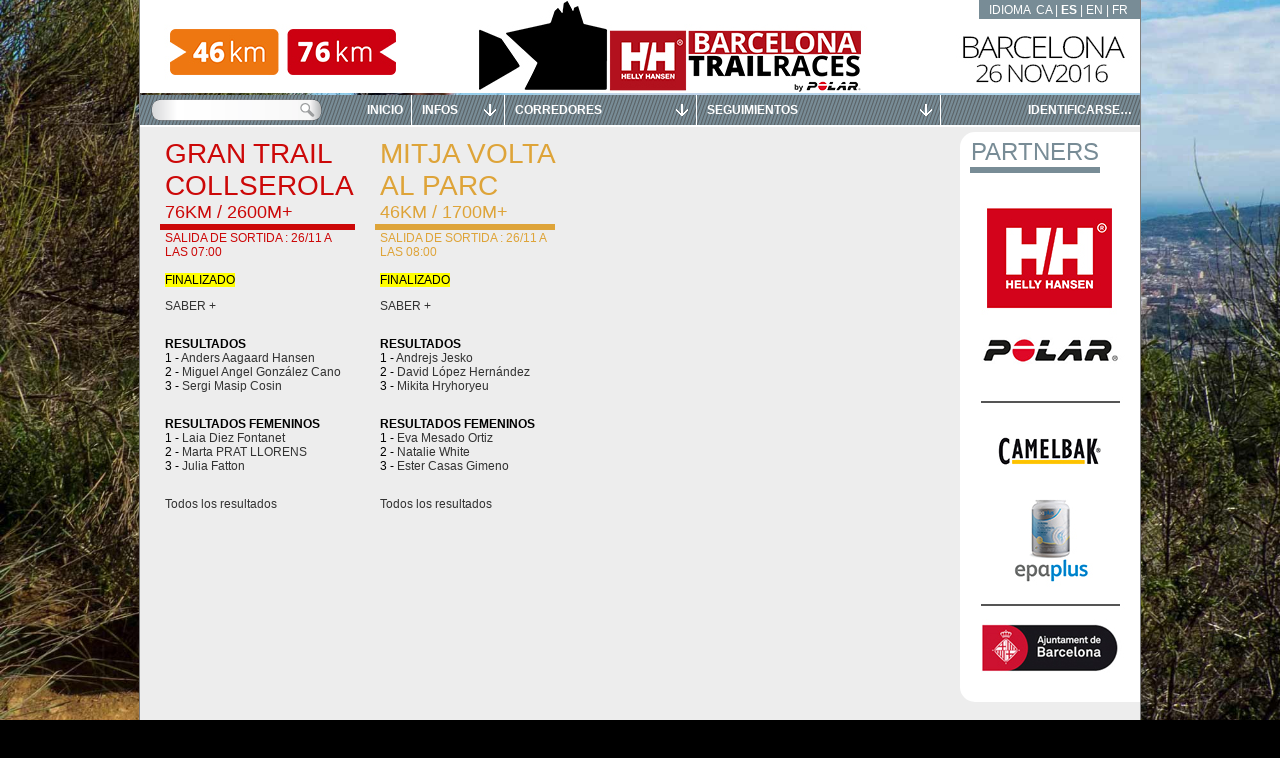

--- FILE ---
content_type: text/css
request_url: http://bcntrailraces.livetrail.net/style.css?y=2016
body_size: 1212
content:
body{
	background:url(images/fond.jpg) black center center fixed;background-size: cover;;
}

#bandeau {
	background:url(images/bandeau.jpg) white no-repeat;
	height:93px;
	width:1000px;
}
#main2 {
	background-color:white;
}
#main {
	background-color:transparent;
}

/* Velo */
/*
#ictete {
  background-position:0 -97px;
}
#gtete #ictete {
  background-position:-66px -97px;
}
*/
/* Ski */
/*
#ictete {
  background-position:0 -147px;
}
#gtete #ictete {
  background-position:-66px -147px;
}
*/
#lg, #tmenu, #tmenu thead, #tmenu li, #ictete, #tete .sel div.fl,
.vues a.sel, .sb .thumb, #profil .pts, div#profil .passedPt, #infosProfil .title,
#infosMap .title,.scrollable .scrollblock, div.smalltab table th,header #bdm,#dipl div, .morris-hover-place {
  background-color:#788c96;
}
#tmenu li a {
	color: #141212;
}
.ui-widget-header, .tpass tr.odd,header div.leftButton {
  background:#788c96;
}
input {
  color:black;
}
.tit,.tit2px, .lrech input,#tete .sel a, #tete .onglet a:hover, #fc .resume label, .col2 table th, .btn:hover,table.sumup th,.tabscr thead td, #partenhome div, #gtete .chx .keep, #gtete .chx div, #gtete .chx div a, .autoheight thead th,
#scrollZone table thead th, .fixedCol table thead th, .szHead thead th, .szCorn thead th,.recapNom,.plus,.lColor,.lColor2,.sms_form h2 {
  color:#788c96;
}

.lColor {
	font-weight:bold;
}
.lColor2 {
 font-size:14px;
}
/*Décommenter pour un fond fonce (recommenter pour un clair)*/
.tpass tr.odd td, .tpass tr.odd a {
        color:white;
}

.vues a.sel, .btn, .tit,.tit2px, #partenhome div, #gtete .chx div,.sms_form h2,#slider .tab50 label, div#profil .pts {
  border-color:#788c96;
}
#tmenu li a:hover, .helper div, header div.pressed {
  background-color:#f7f9fa;
  color:;
}
#tmenu li.sel,#tmenu li.sel a,.scrollable .scrollblock:hover, #paramsMenu .onglets.sel {
  background-color:#f7f9fa;
  color:;
}

#infosProfil .title, #infosMap .title {
	color:white;
	font-weight:bold;
}
#map {
	color:#788c96;
}
.recapBar {
	color:red;
}
.recapCount {
	color:#424242;
}

.scrollable .vscroller {
	background-color:#fff;
	width:30px;
}
.scrollable .hscroller {
	background-color:#fff;
	height:30px;
}
.scrollable .scrollarea {
	background-color: #ddd;
	border: none;	
	border-radius: 10px;
	-moz-border-radius: 10px;
	-webkit-border-radius: 10px;
}

.scrollable .filler {
	background-color:#fff;
}


/* Image partenaire full
#partenhome div , #parten div{
	display:none;
}
#partenhome img {
	position: absolute;
	top: 0;
	left: 0;
	width: 180px;
	height: 570px;
	-moz-border-radius: 15px 0 0 15px;
	-webkit-border-radius: 15px 0 0 15px;
	border-radius: 15px 0 0 15px;
	behavior: url(js/PIE.htc);
}
#parten img {
	position: absolute;
	bottom: 5px;
	right: 0;
	height: 70px;
	width: 930px;
	-moz-border-radius: 15px 15px 0 0;
	-webkit-border-radius: 15px 15px 0 0;
	border-radius: 15px 15px 0 0;
	behavior: url(js/PIE.htc);
}*/
._grantr{ color:#cc0808;border-color:#cc0808 !important;}._mitjav{ color:#dea439;border-color:#dea439 !important;}

--- FILE ---
content_type: text/xml; charset=utf-8
request_url: http://bcntrailraces.livetrail.net/
body_size: 1232
content:
<?xml version="1.0" encoding="UTF-8"?>
<?xml-stylesheet type="text/xsl" href="accueil.xsl.php"?><d routeversion="">
	<e titre="" wi="25"   sstitre="" color="#000000">
			<msg></msg>
		</e>
		
<!-- courses.grantr.home_width =  /  -->
<e id="grantr"  wi="25"  titre="Gran Trail Collserola" sstitre="76km / 2600m+" routeVersion="" darkenColor="" color="#cc0808" >
							<info nomdep="Sortida" dtdep="2016-11-26 07:00:00" tz="1" launched="1" finish="1" />
				<identite nom="Hansen" prenom="Anders Aagaard" doss="347" cat="S H" rk="1" tps="06:59:22" dth="2016-11-26 13:59:22" idpt="10" />
							<identite nom="González Cano" prenom="Miguel Angel" doss="3" cat="S H" rk="2" tps="07:09:49" dth="2016-11-26 14:09:49" idpt="10" />
							<identite nom="Masip Cosin" prenom="Sergi" doss="372" cat="S H" rk="3" tps="07:11:56" dth="2016-11-26 14:11:56" idpt="10" />
							<identitef nom="Diez Fontanet" prenom="Laia" doss="9" cat="S F" rk="1" tps="07:55:32" dth="2016-11-26 14:55:32" idpt="10"/>
							<identitef nom="PRAT LLORENS" prenom="Marta" doss="415" cat="S F" rk="2" tps="08:40:35" dth="2016-11-26 15:40:35" idpt="10"/>
							<identitef nom="Fatton" prenom="Julia" doss="229" cat="V F" rk="3" tps="08:52:50" dth="2016-11-26 15:52:50" idpt="10"/>
										<hasFinisher v="1"/>
			<points font="7" wi="25" l="5.8823529411765" b="10" f="1"><p id="0" name="Sortida" km="0" x="5.882" y="68.5" lat="41.43769" lon="2.14892" nb="0"  /><p id="1" name="CanColl" km="7.54" x="14.941" y="71.5" lat="41.47282" lon="2.12842" nb="0"  /><p id="2" name="Vallvid" km="22.41" x="32.706" y="59" lat="41.41838" lon="2.10148" nb="0"  /><p id="3" name="Olorda" km="32.88" x="45.294" y="53.5" lat="41.41534" lon="2.05848" nb="0"  /><p id="4" name="Papiol" km="47.71" x="63.059" y="69" lat="41.43766" lon="2.01868" nb="0"  /><p id="5" name="Vallvid" km="69.95" x="89.765" y="59.5" lat="41.41836" lon="2.10155" nb="0"  /><p id="10" name="Meta" km="77.49" x="98.824" y="68.5" lat="41.43784" lon="2.14819" nb="311"  /></points>		</e>
      
<!-- courses.mitjav.home_width =  /  -->
<e id="mitjav"  wi="25"  titre="Mitja Volta al Parc" sstitre="46km / 1700m+" routeVersion="" darkenColor="" color="#dea439" >
							<info nomdep="Sortida" dtdep="2016-11-26 08:00:00" tz="1" launched="1" finish="1" />
				<identite nom="Jesko" prenom="Andrejs" doss="1391" cat="S H" rk="1" tps="03:41:39" dth="2016-11-26 11:41:39" idpt="10" />
							<identite nom="López Hernández" prenom="David" doss="1195" cat="S H" rk="2" tps="03:53:56" dth="2016-11-26 11:53:56" idpt="10" />
							<identite nom="Hryhoryeu" prenom="Mikita" doss="1281" cat="S H" rk="3" tps="03:54:54" dth="2016-11-26 11:54:54" idpt="10" />
							<identitef nom="Mesado Ortiz" prenom="Eva" doss="1001" cat="S F" rk="1" tps="04:39:40" dth="2016-11-26 12:39:40" idpt="10"/>
							<identitef nom="White" prenom="Natalie" doss="1261" cat="S F" rk="2" tps="04:50:53" dth="2016-11-26 12:50:53" idpt="10"/>
							<identitef nom="Casas Gimeno" prenom="Ester" doss="1266" cat="V F" rk="3" tps="04:56:44" dth="2016-11-26 12:56:44" idpt="10"/>
										<hasFinisher v="1"/>
			<points font="7" wi="25" l="5.8823529411765" b="10" f="1"><p id="0" name="Sortida" km="0" x="5.882" y="68.5" lat="41.43770" lon="2.14888" nb="0"  /><p id="1" name="CanColl" km="7.57" x="20.588" y="71.5" lat="41.47280" lon="2.12843" nb="0"  /><p id="2" name="Vallvid" km="22.6" x="50" y="58" lat="41.41792" lon="2.10251" nb="0"  /><p id="3" name="Olorda" km="32.92" x="70.118" y="54" lat="41.41533" lon="2.05848" nb="0"  /><p id="5" name="Vallvid" km="40.04" x="84" y="59.5" lat="41.41839" lon="2.10156" nb="0"  /><p id="10" name="Meta" km="47.66" x="98.824" y="68" lat="41.43782" lon="2.14815" nb="338"  /></points>		</e>
      </d>
